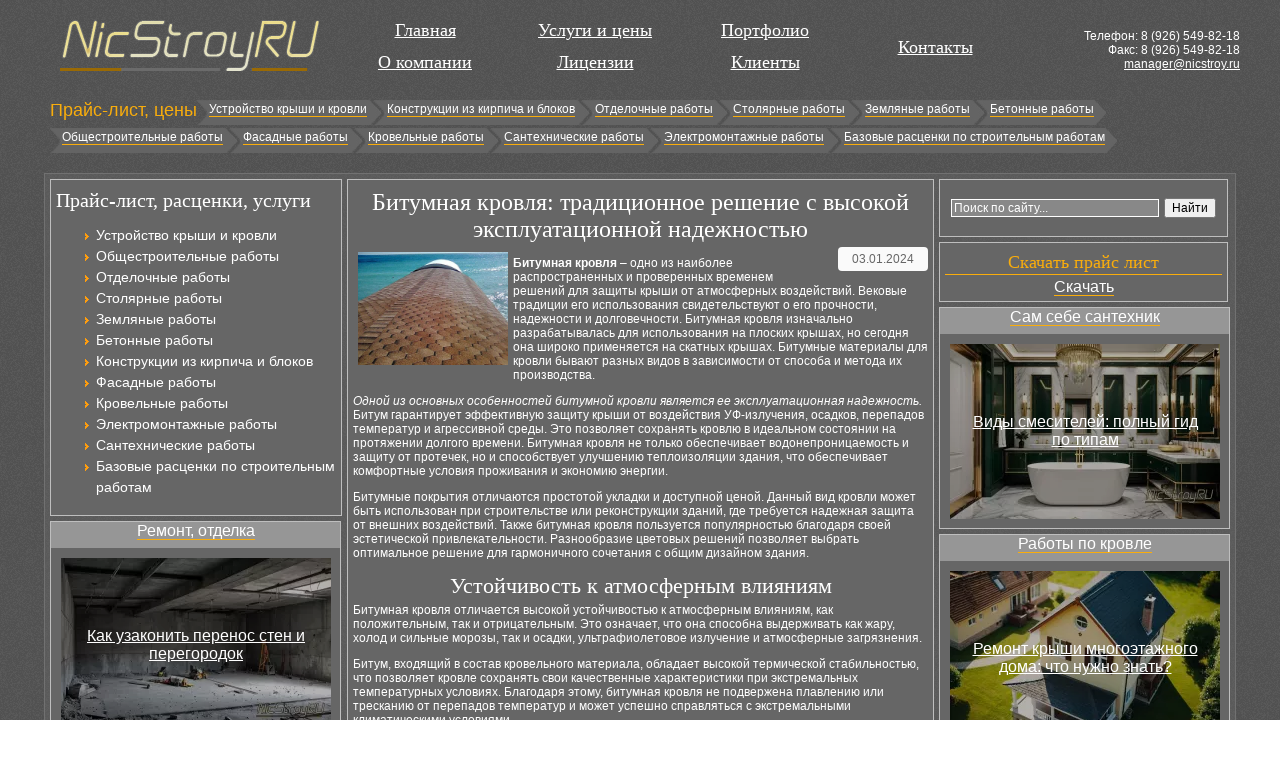

--- FILE ---
content_type: text/html; charset=utf-8
request_url: https://nicstroy.ru/12298-bitumnaya-krovlya-traditsionnoe-reshenie-s-vysokoj-ekspluatatsionnoj-nadezhnostyu.html
body_size: 15450
content:
<!DOCTYPE html>
<html lang="ru">
<head>
<meta charset="utf-8">
	<meta name="description" content="Битумная кровля - надежное классическое решение для долговечной эксплуатации вашего крыши.">
	<title>Битумная кровля: традиционное решение с высокой эксплуатационной надежностью</title>
<link href="/media/mod_menu/css/mod-menu.min.css?a45ede" rel="stylesheet" nonce="NTE5N2Q5Yjg2MTdhMWE0MDExMWQ0ODgyMzMzYzU4NTc2NGUzYjA1NmVjY2JhZDM2MzZmMzc4N2YxOWE5N2FlMzQ3NGFhMmZhZTU4NzY4MDY3NGQ1OTI0ZGRhYzViODhhOTIwMGJjMGU3MTc3ODdmMWY5NTc5ZjgyNjI5NTczZmY=">
	<link href="/plugins/content/jw_allvideos/jw_allvideos/tmpl/Responsive/css/template.css?v=6.1.0" rel="stylesheet" nonce="NTE5N2Q5Yjg2MTdhMWE0MDExMWQ0ODgyMzMzYzU4NTc2NGUzYjA1NmVjY2JhZDM2MzZmMzc4N2YxOWE5N2FlMzQ3NGFhMmZhZTU4NzY4MDY3NGQ1OTI0ZGRhYzViODhhOTIwMGJjMGU3MTc3ODdmMWY5NTc5ZjgyNjI5NTczZmY=">
<script type="application/json" class="joomla-script-options new" nonce="NTE5N2Q5Yjg2MTdhMWE0MDExMWQ0ODgyMzMzYzU4NTc2NGUzYjA1NmVjY2JhZDM2MzZmMzc4N2YxOWE5N2FlMzQ3NGFhMmZhZTU4NzY4MDY3NGQ1OTI0ZGRhYzViODhhOTIwMGJjMGU3MTc3ODdmMWY5NTc5ZjgyNjI5NTczZmY=">{"system.paths":{"root":"","rootFull":"https:\/\/nicstroy.ru\/","base":"","baseFull":"https:\/\/nicstroy.ru\/"},"csrf.token":"1306bd17a736e28c73bd13540cd0e0af"}</script>
	<script src="/media/system/js/core.min.js?a3d8f8" nonce="NTE5N2Q5Yjg2MTdhMWE0MDExMWQ0ODgyMzMzYzU4NTc2NGUzYjA1NmVjY2JhZDM2MzZmMzc4N2YxOWE5N2FlMzQ3NGFhMmZhZTU4NzY4MDY3NGQ1OTI0ZGRhYzViODhhOTIwMGJjMGU3MTc3ODdmMWY5NTc5ZjgyNjI5NTczZmY="></script>
	<script src="/media/mod_menu/js/menu.min.js?5a565f" type="module" nonce="NTE5N2Q5Yjg2MTdhMWE0MDExMWQ0ODgyMzMzYzU4NTc2NGUzYjA1NmVjY2JhZDM2MzZmMzc4N2YxOWE5N2FlMzQ3NGFhMmZhZTU4NzY4MDY3NGQ1OTI0ZGRhYzViODhhOTIwMGJjMGU3MTc3ODdmMWY5NTc5ZjgyNjI5NTczZmY="></script>
	<script src="/plugins/content/jw_allvideos/jw_allvideos/includes/js/behaviour.js?v=6.1.0" nonce="NTE5N2Q5Yjg2MTdhMWE0MDExMWQ0ODgyMzMzYzU4NTc2NGUzYjA1NmVjY2JhZDM2MzZmMzc4N2YxOWE5N2FlMzQ3NGFhMmZhZTU4NzY4MDY3NGQ1OTI0ZGRhYzViODhhOTIwMGJjMGU3MTc3ODdmMWY5NTc5ZjgyNjI5NTczZmY="></script>
	<script type="application/ld+json" nonce="NTE5N2Q5Yjg2MTdhMWE0MDExMWQ0ODgyMzMzYzU4NTc2NGUzYjA1NmVjY2JhZDM2MzZmMzc4N2YxOWE5N2FlMzQ3NGFhMmZhZTU4NzY4MDY3NGQ1OTI0ZGRhYzViODhhOTIwMGJjMGU3MTc3ODdmMWY5NTc5ZjgyNjI5NTczZmY=">{"@context":"https://schema.org","@graph":[{"@type":"Organization","@id":"https://nicstroy.ru/#/schema/Organization/base","name":"Строительная компания Никстрой","url":"https://nicstroy.ru/"},{"@type":"WebSite","@id":"https://nicstroy.ru/#/schema/WebSite/base","url":"https://nicstroy.ru/","name":"Строительная компания Никстрой","publisher":{"@id":"https://nicstroy.ru/#/schema/Organization/base"}},{"@type":"WebPage","@id":"https://nicstroy.ru/#/schema/WebPage/base","url":"https://nicstroy.ru/12298-bitumnaya-krovlya-traditsionnoe-reshenie-s-vysokoj-ekspluatatsionnoj-nadezhnostyu.html","name":"Битумная кровля: традиционное решение с высокой эксплуатационной надежностью","description":"Битумная кровля - надежное классическое решение для долговечной эксплуатации вашего крыши.","isPartOf":{"@id":"https://nicstroy.ru/#/schema/WebSite/base"},"about":{"@id":"https://nicstroy.ru/#/schema/Organization/base"},"inLanguage":"ru-RU"},{"@type":"Article","@id":"https://nicstroy.ru/#/schema/com_content/article/12298","name":"Битумная кровля: традиционное решение с высокой эксплуатационной надежностью","headline":"Битумная кровля: традиционное решение с высокой эксплуатационной надежностью","inLanguage":"ru-RU","isPartOf":{"@id":"https://nicstroy.ru/#/schema/WebPage/base"}}]}</script>
	
	<meta property="og:locale" content="ru_RU" class="4SEO_ogp_tag">
	<meta property="og:url" content="https://nicstroy.ru/12298-bitumnaya-krovlya-traditsionnoe-reshenie-s-vysokoj-ekspluatatsionnoj-nadezhnostyu.html" class="4SEO_ogp_tag">
	<meta property="og:site_name" content="Строительная компания Никстрой" class="4SEO_ogp_tag">
	<meta property="og:type" content="article" class="4SEO_ogp_tag">
	<meta property="og:title" content="Битумная кровля: традиционное решение с высокой эксплуатационной надежностью" class="4SEO_ogp_tag">
	<meta property="og:description" content="Битумная кровля - надежное классическое решение для долговечной эксплуатации вашего крыши." class="4SEO_ogp_tag">
	<meta property="fb:app_id" content="966242223397117" class="4SEO_ogp_tag">
	<meta property="og:image" content="https://nicstroy.ru/images/new/bitumnaya-krovlya-traditsionnoe-reshenie-s-visokoj-ekspluatatsionnoj-nadezhn.jpg" class="4SEO_ogp_tag">
	<meta property="og:image:width" content="800" class="4SEO_ogp_tag">
	<meta property="og:image:height" content="600" class="4SEO_ogp_tag">
	<meta property="og:image:alt" content="Битумная кровля: традиционное решение с высокой эксплуатационной надежностью" class="4SEO_ogp_tag">
	<meta property="og:image:secure_url" content="https://nicstroy.ru/images/new/bitumnaya-krovlya-traditsionnoe-reshenie-s-visokoj-ekspluatatsionnoj-nadezhn.jpg" class="4SEO_ogp_tag">
	<meta name="twitter:card" content="summary" class="4SEO_tcards_tag">
	<meta name="twitter:url" content="https://nicstroy.ru/12298-bitumnaya-krovlya-traditsionnoe-reshenie-s-vysokoj-ekspluatatsionnoj-nadezhnostyu.html" class="4SEO_tcards_tag">
	<meta name="twitter:title" content="Битумная кровля: традиционное решение с высокой эксплуатационной надежностью" class="4SEO_tcards_tag">
	<meta name="twitter:description" content="Битумная кровля - надежное классическое решение для долговечной эксплуатации вашего крыши." class="4SEO_tcards_tag">
	<meta name="twitter:image" content="https://nicstroy.ru/images/new/bitumnaya-krovlya-traditsionnoe-reshenie-s-visokoj-ekspluatatsionnoj-nadezhn.jpg" class="4SEO_tcards_tag">

<link rel="shortcut icon" href="/images/favicon.ico" />
<script type="text/javascript">
  window.onload = function() {
  setupZoom() }
</script>
<link href="/css/css.css" rel="stylesheet" type="text/css" />
    <!-- Yandex.RTB -->
    <script>window.yaContextCb=window.yaContextCb||[]</script>
    <script src="https://yandex.ru/ads/system/context.js" async></script>
    <!-- /Yandex.RTB -->
	<meta name="robots" content="max-snippet:-1, max-image-preview:large, max-video-preview:-1" class="4SEO_robots_tag">
	<script type="application/ld+json" class="4SEO_structured_data_breadcrumb">{
    "@context": "http://schema.org",
    "@type": "BreadcrumbList",
    "itemListElement": [
        {
            "@type": "listItem",
            "position": 1,
            "name": "Главная",
            "item": "https://nicstroy.ru/ru/"
        },
        {
            "@type": "listItem",
            "position": 2,
            "name": "Работы по кровле",
            "item": "https://nicstroy.ru/novosti/krovelschiki-rabota-po-krovle-sovremennyie-krovel/index.html"
        }
    ]
}</script>
<script type="application/ld+json" class="4SEO_structured_data_page">{
    "@context": "http://schema.org",
    "@graph": [
        {
            "@type": "Article",
            "author": {
                "@id": "https://nicstroy.ru/#leon_7c4e005ffa"
            },
            "dateModified": "2024-01-23T01:19:22Z",
            "datePublished": "2024-01-03T16:29:26Z",
            "description": "Битумная кровля - надежное классическое решение для долговечной эксплуатации вашего крыши.",
            "headline": "Битумная кровля: традиционное решение с высокой эксплуатационной надежностью",
            "image": [
                {
                    "@type": "ImageObject",
                    "url": "https://nicstroy.ru/images/new/bitumnaya-krovlya-traditsionnoe-reshenie-s-visokoj-ekspluatatsionnoj-nadezhn.jpg",
                    "caption": null,
                    "description": "Битумная кровля: традиционное решение с высокой эксплуатационной надежностью",
                    "width": 800,
                    "height": 600
                }
            ],
            "inLanguage": "ru-RU",
            "mainEntityOfPage": {
                "@type": "WebPage",
                "url": "https://nicstroy.ru/12298-bitumnaya-krovlya-traditsionnoe-reshenie-s-vysokoj-ekspluatatsionnoj-nadezhnostyu.html"
            },
            "publisher": {
                "@id": "https://nicstroy.ru/#defaultPublisher"
            },
            "url": "https://nicstroy.ru/12298-bitumnaya-krovlya-traditsionnoe-reshenie-s-vysokoj-ekspluatatsionnoj-nadezhnostyu.html"
        },
        {
            "@type": "Person",
            "name": "Leon",
            "@id": "https://nicstroy.ru/#leon_7c4e005ffa"
        },
        {
            "@id": "https://nicstroy.ru/#defaultPublisher",
            "@type": "Organization",
            "url": "https://nicstroy.ru/",
            "logo": {
                "@id": "https://nicstroy.ru/#defaultLogo"
            },
            "name": "Строительная компания Никстрой"
        },
        {
            "@id": "https://nicstroy.ru/#defaultLogo",
            "@type": "ImageObject",
            "url": "",
            "width": 0,
            "height": 0
        }
    ]
}</script></head>
<body>
<div id="main">
<div id="logo"><a href="/"><img src="/images/logo.png" alt="Никстрой" /></a></div>
<div id="topmenu"><a href="/" title="Главная страница">Главная</a><br /><a href="/o-kompanii.html" title="О компании">О компании</a></div>
<div id="topmenu"><a href="/uslugi-i-tseny.html" title="Услуги и цены">Услуги и цены</a><br /><a href="/litsenzii.html" title="Лицензии">Лицензии</a></div>
<div id="topmenu"><a href="/portfolio.html" title="Портфолио">Портфолио</a><br /><a href="/clientui.html" title="Клиенты">Клиенты</a></div>
<div id="topmenu"><div id="spusk"></div><a href="/kontakty.html" title="Контакты">Контакты</a></div>
<div id="telchik">
<div id="mod-custom104" class="mod-custom custom">
    <p><span><br />Телефон: 8 (</span><span><span>926</span>) 549-82-18<br />Факс: 8 (926) 549-82-18<br /><a href="mailto:manager@nicstroy.ru">manager@nicstroy.ru</a></span></p></div>
</div>
<div id="clr"></div>
<div id="topik-menu">
<span>Прайс-лист, цены</span>
<div id="hvleft"></div>
<div id="hvcenter"><a href="/rastsenki-na-ustrojstvo-i-montazh-krovli-prajs-list.html" title="Устройство крыши и кровли">Устройство крыши и кровли</a></div><div id="hvlr"></div>
<div id="hvcenter"><a href="/prajs-list-na-montazh-konstruktsij-iz-kirpicha-i-blokov-rastsenki.html" title="Конструкции из кирпича и блоков">Конструкции из кирпича и блоков</a></div><div id="hvlr"></div>
<div id="hvcenter"><a href="/prajs-list-na-otdelochnye-raboty-rastsenki.html" title="Отделочные работы">Отделочные работы</a></div><div id="hvlr"></div>
<div id="hvcenter"><a href="/prajs-list-na-stolyarnye-raboty-rastsenki.html" title="Столярные работы">Столярные работы</a></div><div id="hvlr"></div>
<div id="hvcenter"><a href="/prajs-list-na-zemlyanye-raboty-rastsenki.html" title="Земляные работы">Земляные работы</a></div><div id="hvlr"></div>
<div id="hvcenter"><a href="/prajs-list-na-betonnye-raboty-rastsenki.html" title="Бетонные работы">Бетонные работы</a></div><div id="hvright"></div>
<br /><br /><div id="clr"></div><div id="hvleft"></div>
<div id="hvcenter"><a href="/prajs-list-na-obshchestroitelnye-raboty-rastsenki.html" title="Общестроительные работы">Общестроительные работы</a></div><div id="hvlr"></div>
<div id="hvcenter"><a href="/rastsenki-na-fasadnye-raboty-i-ustrojstvo-fasada-prajs-list.html" title="Фасадные работы">Фасадные работы</a></div><div id="hvlr"></div>
<div id="hvcenter"><a href="/prajs-list-na-krovelnye-raboty-rastsenki.html" title="Кровельные работы">Кровельные работы</a></div><div id="hvlr"></div>
<div id="hvcenter"><a href="/prajs-list-na-santekhnicheskie-raboty-rastsenki.html" title="Сантехнические работы">Сантехнические работы</a></div><div id="hvlr"></div>
<div id="hvcenter"><a href="/rastsenki-na-elektromontazhnye-raboty-prajs-list.html" title="Электромонтажные работы">Электромонтажные работы</a></div><div id="hvlr"></div>
<div id="hvcenter"><a href="/bazovye-rastsenki-na-stroitelnye-i-montazhnye-raboty-v-moskve-i-moskovskoj-oblasti-prajs-list.html" title="Базовые расценки по строительным работам">Базовые расценки по строительным работам</a></div><div id="hvright"></div>
<div id="clr"></div>

<div style="padding-top:10px;width:99%;text-align:center;margin:0 auto;">
<!-- Yandex.RTB R-A-57001-1 -->
<div id="yandex_rtb_R-A-57001-1" style="max-height:200px;"></div>
<script>window.yaContextCb.push(()=>{
  Ya.Context.AdvManager.render({
    renderTo: 'yandex_rtb_R-A-57001-1',
    blockId: 'R-A-57001-1'
  })
})</script>
</div>

</div>
<div id="container">
<div id="clr"></div>
<div id="cola">
<div id="leftblock">
  <h3 id="menukar">Прайс-лист, расценки, услуги</h3>
  <ul id="mod-menu88" class="mod-menu mod-list nav ">
<li class="nav-item item-112"><a href="/rastsenki-na-ustrojstvo-i-montazh-krovli-prajs-list.html" >Устройство крыши и кровли</a></li><li class="nav-item item-113"><a href="/prajs-list-na-obshchestroitelnye-raboty-rastsenki.html" >Общестроительные работы</a></li><li class="nav-item item-114"><a href="/prajs-list-na-otdelochnye-raboty-rastsenki.html" >Отделочные работы</a></li><li class="nav-item item-115"><a href="/prajs-list-na-stolyarnye-raboty-rastsenki.html" >Столярные работы</a></li><li class="nav-item item-116"><a href="/prajs-list-na-zemlyanye-raboty-rastsenki.html" >Земляные работы</a></li><li class="nav-item item-117"><a href="/prajs-list-na-betonnye-raboty-rastsenki.html" >Бетонные работы</a></li><li class="nav-item item-118"><a href="/prajs-list-na-montazh-konstruktsij-iz-kirpicha-i-blokov-rastsenki.html" >Конструкции из кирпича и блоков</a></li><li class="nav-item item-119"><a href="/rastsenki-na-fasadnye-raboty-i-ustrojstvo-fasada-prajs-list.html" >Фасадные работы</a></li><li class="nav-item item-120"><a href="/prajs-list-na-krovelnye-raboty-rastsenki.html" >Кровельные работы</a></li><li class="nav-item item-121"><a href="/rastsenki-na-elektromontazhnye-raboty-prajs-list.html" >Электромонтажные работы</a></li><li class="nav-item item-122"><a href="/prajs-list-na-santekhnicheskie-raboty-rastsenki.html" >Сантехнические работы</a></li><li class="nav-item item-123"><a href="/bazovye-rastsenki-na-stroitelnye-i-montazhnye-raboty-v-moskve-i-moskovskoj-oblasti-prajs-list.html" >Базовые расценки по строительным работам</a></li></ul>

  
  </div>
<div id="bloki"><div id="zagalava"><a href="/novosti/remontnyie-rabotyi-otdelka/index.html">Ремонт, отделка</a></div><div id="textblock">			<div id="novostylya ">
											<picture><source srcset="/img/270x175/3/25000104-e69965ab.webp" type="image/webp"><img loading="lazy" decoding="async" src="/img/270x175/3/25000104-e69965ab.webp" width="270" height="175" alt="Как узаконить перенос стен и перегородок" class="nopatasa" ></picture>									<div class="zaglavka">
												<a href="/18089-kak-uzakonit-perenos-sten-i-peregorodok.html" class="ssylkaniv">
								Как узаконить перенос стен и перегородок							</a>
									</div>
		</div>
	</div></div>
<div id="bloki"><div id="zagalava"><a href="/novosti/novosti-nedvizhimosti/index.html">Новости недвижимости</a></div><div id="textblock">			<div id="novostylya ">
											<picture><source srcset="/img/270x175/0/25020171-54ea7596.webp" type="image/webp"><img loading="lazy" decoding="async" src="/img/270x175/0/25020171-54ea7596.webp" width="270" height="175" alt="Как выбрать участок под ЛПХ" class="nopatasa" ></picture>									<div class="zaglavka">
												<a href="/20515-kak-vybrat-uchastok-pod-lpkh.html" class="ssylkaniv">
								Как выбрать участок под ЛПХ							</a>
									</div>
		</div>
	</div></div>
<div id="bloki"><div id="zagalava"><a href="/novosti/instrument-oborudovanie-i-tehnika/index.html">Инструменты, оборудование</a></div><div id="textblock">			<div id="novostylya ">
											<picture><source srcset="/img/270x175/1/25010300-617d5325.webp" type="image/webp"><img loading="lazy" decoding="async" src="/img/270x175/1/25010300-617d5325.webp" width="270" height="175" alt="Использование шлифовальных насадок для станков" class="nopatasa" ></picture>									<div class="zaglavka">
												<a href="/19892-ispolzovanie-shlifovalnykh-nasadok-dlya-stankov.html" class="ssylkaniv">
								Использование шлифовальных насадок для станков							</a>
									</div>
		</div>
	</div></div>
<div id="bloki"><div id="zagalava"><a href="/novosti/stroymaterialyi-materialyi-dlya-otdelki/index.html">Стройматериалы</a></div><div id="textblock">			<div id="novostylya ">
											<picture><source srcset="/img/270x175/1/25040062-fab85e9b.webp" type="image/webp"><img loading="lazy" decoding="async" src="/img/270x175/1/25040062-fab85e9b.webp" width="270" height="175" alt="Современные добавки для бетона: обзор рынка" class="nopatasa" ></picture>									<div class="zaglavka">
												<a href="/22368-sovremennye-dobavki-dlya-betona-obzor-rynka.html" class="ssylkaniv">
								Современные добавки для бетона: обзор рынка							</a>
									</div>
		</div>
	</div></div>
</div>
<div id="conti">

<div class="item-page">
<!-- Yandex.RTB R-A-57001-3 -->
<div id="yandex_rtb_R-A-57001-3" style="max-height:200px;"></div>
<script>window.yaContextCb.push(()=>{
  Ya.Context.AdvManager.render({
    renderTo: 'yandex_rtb_R-A-57001-3',
    blockId: 'R-A-57001-3'
  })
})</script>


<h1>Битумная кровля: традиционное решение с высокой эксплуатационной надежностью</h1>




	<dl class="article-info">
	<dd class="create">03.01.2024</dd>
	</dl>



<p><img style="float:left;margin:5px;width:150px;" src="/images/new/bitumnaya-krovlya-traditsionnoe-reshenie-s-visokoj-ekspluatatsionnoj-nadezhn.jpg" alt="Битумная кровля: традиционное решение с высокой эксплуатационной надежностью" title="Битумная кровля - надежное и проверенное временем решение" /></p><p><strong>Битумная кровля</strong> – одно из наиболее распространенных и проверенных временем решений для защиты крыши от атмосферных воздействий. Вековые традиции его использования свидетельствуют о его прочности, надежности и долговечности. Битумная кровля изначально разрабатывалась для использования на плоских крышах, но сегодня она широко применяется на скатных крышах. Битумные материалы для кровли бывают разных видов в зависимости от способа и метода их производства.</p>  <p><em>Одной из основных особенностей битумной кровли является ее эксплуатационная надежность.</em> Битум гарантирует эффективную защиту крыши от воздействия УФ-излучения, осадков, перепадов температур и агрессивной среды. Это позволяет сохранять кровлю в идеальном состоянии на протяжении долгого времени. Битумная кровля не только обеспечивает водонепроницаемость и защиту от протечек, но и способствует улучшению теплоизоляции здания, что обеспечивает комфортные условия проживания и экономию энергии.</p> <p>Битумные покрытия отличаются простотой укладки и доступной ценой. Данный вид кровли может быть использован при строительстве или реконструкции зданий, где требуется надежная защита от внешних воздействий. Также битумная кровля пользуется популярностью благодаря своей эстетической привлекательности. Разнообразие цветовых решений позволяет выбрать оптимальное решение для гармоничного сочетания с общим дизайном здания.</p> <h2>Устойчивость к атмосферным влияниям</h2> <p>Битумная кровля отличается высокой устойчивостью к атмосферным влияниям, как положительным, так и отрицательным. Это означает, что она способна выдерживать как жару, холод и сильные морозы, так и осадки, ультрафиолетовое излучение и атмосферные загрязнения.</p> <p>Битум, входящий в состав кровельного материала, обладает высокой термической стабильностью, что позволяет кровле сохранять свои качественные характеристики при экстремальных температурных условиях. Благодаря этому, битумная кровля не подвержена плавлению или тресканию от перепадов температур и может успешно справляться с экстремальными климатическими условиями.</p> <p>Кроме того, битумная кровля обладает высокой водостойкостью и не пропускает влагу, предотвращая проникновение дождевой или талой воды внутрь помещения. Это делает битумную кровлю надежной защитой от утечек, затоплений и образования плесени и грибка.</p> <p>Еще одним преимуществом битумной кровли является ее способность защищать здание от ультрафиолетовых лучей. Битумный слой отражает солнечное излучение, предотвращая его нагревание и попадание внутрь помещения. Таким образом, битумная кровля помогает снизить нагрузку на систему кондиционирования помещения и экономить энергию.</p> <p>Битумная кровля также обладает химической стойкостью и устойчива к воздействию атмосферных загрязнений, таких как кислотные дожди или промышленные выбросы. Это позволяет кровле сохранять свою целостность и эстетическую привлекательность на долгие годы.</p> <h2>Долговечность и надежность битумной кровли</h2> <p>Долговечность битумной кровли обусловлена ее специфическим составом и структурой. Основной компонент – битум – является прочным и устойчивым материалом, который не подвержен коррозии и огню. Благодаря своей тяготеющей природе, битум способен эффективно защищать кровельное покрытие от вредоносных воздействий внешней среды, таких как ультрафиолетовое излучение, атмосферные осадки, экстремальные температуры и механическое воздействие.</p> <p>Надежность битумной кровли также обеспечивается ее высокой эксплуатационной стабильностью. Благодаря правильной укладке и своим техническим особенностям, битумная кровля не только создает надежный барьер против проникновения влаги и воздуха, но и способна выдерживать значительные нагрузки, такие как снег, лед и град. Это позволяет кровле сохранять свою функциональность и привлекательность на протяжении длительного периода времени.</p> <p>Благодаря высокой долговечности и надежности, битумная кровля является одним из наиболее популярных материалов для кровельных работ. Она применяется как для нового строительства, так и для ремонта и реконструкции существующих кровельных покрытий. Мягкая битумная кровля, благодаря своей эластичности, является особенно эффективным решением для плоских и сложнопрофильных крыш, которые требуют дополнительного защитного слоя.</p> <h2>Технические особенности битумной кровли</h2> <p>Битумная кровля представляет собой одно из наиболее популярных решений для крыши здания. Она отличается высокой эксплуатационной надежностью и имеет ряд преимуществ. Однако, для правильной укладки битумной кровли важно учитывать ее технические особенности.</p> <h3>Состав и структура кровельного материала</h3> <p>Битумный материал для кровли состоит из нескольких слоев, каждый из которых выполняет свою функцию:</p> <ol> <li>Основа. Это слой, который обеспечивает прочность и устойчивость кровли. Он может быть выполнен из стекловолокна, полиэстера или других материалов.</li> <li>Битумная масса. Этот слой является основным элементом битумной кровли. Битумная масса обладает водонепроницаемостью и защищает кровлю от воздействия атмосферных факторов.</li> <li>Настилочный слой. Этот слой представляет собой покрытие из минералов, камня или других материалов, которое придает кровле дополнительное укрепление и защиту.</li> </ol> <p>Структура битумной кровли может варьироваться в зависимости от типа кровельного материала и его производителя. Но в целом, эти особенности позволяют битумной кровле быть эффективной и прочной защитой для здания.</p> <h3>Методы укладки битумной кровли</h3> <p>Укладка битумной кровли может осуществляться двумя основными методами: холодным и горячим способом.</p> <p>Холодный способ укладки предполагает использование уже готовых кровельных материалов, которые наносятся на основу с помощью клеевого состава или приклеиваются к поверхности с помощью самоклеющихся полос. Этот метод укладки прост в использовании и позволяет достичь хороших результатов.</p> <p>Горячий способ укладки представляет собой нагревание битумного материала и его нанесение на основу. Этот метод требует специального оборудования и опытных рабочих, но обеспечивает более прочное и надежное соединение материала с основой.</p> <h3>Преимущества битумной кровли</h3> <p>Битумная кровля имеет ряд преимуществ, которые делают ее популярным решением:</p> <ul> <li>Высокая устойчивость к атмосферным воздействиям, включая ультрафиолетовое излучение, морозы и осадки;</li> <li>Долговечность и надежность - правильно уложенная битумная кровля может прослужить более 25 лет;</li> <li>Возможность укладки на практически любую поверхность, включая скатные и плоские крыши;</li> <li>Отличная водонепроницаемость и защита от протечек;</li> <li>Низкая стоимость по сравнению с другими видами кровельных материалов.</li> </ul> <p>Все эти факторы делают битумную кровлю одним из наиболее популярных и надежных решений для защиты крыши здания. Технические особенности битумной кровли играют важную роль в ее функциональности и долговечности. При правильном выборе материала и метода укладки, битумная кровля может служить верной защитой вашего здания на протяжении долгих лет.</p> <table style="margin:10px 0;" width="100%"> <tr> <th>Тип битумной кровли</th> <th>Описание</th> </tr> <tr> <td style="border: 1px dashed #ffffff;padding:5px;">Рулонная битумная кровля</td> <td style="border: 1px dashed #ffffff;padding:5px;">Представляет собой рулон материала, который разворачивается на крыше и со временем спаивается в одно целое покрытие.</td> </tr> <tr> <td style="border: 1px dashed #ffffff;padding:5px;">Мягкая битумная кровля</td> <td style="border: 1px dashed #ffffff;padding:5px;">Отличается более гибким и эластичным материалом, который легко адаптируется к сложной форме крыши.</td> </tr> </table> <h2>Состав и структура битумной кровли</h2> <p>Битум является основным компонентом битумной кровли. Он представляет собой высоковязкую густую массу, получаемую из нефти. Битум обладает отличными водонепроницаемыми свойствами и отлично сопротивляется воздействию атмосферных факторов, таких как солнечные лучи, дождь, снег и мороз.</p> <p>Добавки и модификаторы используются для улучшения качеств битумной кровли. Они позволяют увеличить ее стойкость к повреждениям, обеспечить эластичность и управляемость при укладке. Также они придают кровле дополнительные свойства, например, огнестойкость или защиту от ультрафиолетовых лучей.</p> <h3>Структура битумной кровли</h3> <p>Битумная кровля состоит из нескольких слоев, каждый из которых выполняет свою функцию:</p> <ol> <li><strong>Основной слой</strong> - это самый нижний слой кровли. Он выполняет роль основы для остальных слоев и обеспечивает прочность и устойчивость.</li> <li><strong>Слой изоляции</strong> - находится непосредственно над основным слоем и предназначен для тепло- и звукоизоляции.</li> <li><strong>Битумный слой</strong> - состоит из нескольких слоев битума, нанесенных на основной слой. Он придает кровле герметичность и защищает от влаги.</li> <li><strong>Защитный слой</strong> - верхний слой кровли, который защищает от атмосферных воздействий и механических повреждений.</li> </ol> <p>Все слои битумной кровли взаимосвязаны и образуют прочную и надежную конструкцию. Их правильная укладка и качественные материалы обеспечивают высокую эксплуатационную надежность и долговечность битумной кровли.</p> <h2>Методы укладки битумной кровли</h2> <h3>1. Горячий способ укладки</h3> <p>Один из самых распространенных методов укладки битумной кровли – горячий способ. В этом случае битум нагревается до определенной температуры и наносится на поверхность кровли. При остывании битум становится прочным и образует непроницаемую воду и воздух пароизоляцию. Этот метод обеспечивает высокую прочность и долговечность кровли, а также защищает от проникновения влаги и атмосферных осадков.</p> <h3>2. Холодный способ укладки</h3> <p>Другим способом укладки битумной кровли является холодный метод. В этом случае используется специальный клей или герметик, который наносится на поверхность кровельного материала без предварительного нагрева. Затем наложение битумной мастики или рулонных материалов происходит на подготовленную поверхность. Этот метод удобен в использовании, так как не требует особого оборудования и подготовки поверхности перед укладкой.</p> <p>Независимо от метода укладки, при работе с битумной кровлей необходимо следовать определенным техническим требованиям и использовать высококачественные материалы. Важно учитывать климатические условия и особенности местности при выборе метода укладки и материалов.</p> <h2>Виды битумной кровли</h2> <h3>1. Рулонные битумные материалы</h3> <p>Рулонные битумные материалы являются одним из основных видов битумной кровли. Они представляют собой гибкую мембрану, изготовленную из различных компонентов, таких как резина, стекловолокно и армированный полимер. Эти материалы обладают высокой прочностью, устойчивостью к атмосферным влияниям и имеют долгий срок службы.</p> <h3>2. Битумно-песчаная черепица</h3> <p>Битумно-песчаная черепица – это одно из самых распространенных и доступных решений для кровли. Она представляет собой плоские пластины из битума с покрытием песком. Этот тип кровли отличается простотой укладки, надежностью и привлекательным внешним видом.</p> <h3>3. Нагреваемые рулонные материалы</h3> <p>Нагреваемые рулонные материалы – это специальный вид битумной кровли, который предназначен для применения в холодных климатических условиях. Эти материалы имеют слой клеящего состава, который активируется при нагреве и обеспечивает надежное соединение между отдельными рулонами. Благодаря этому нагреваемая битумная кровля обладает высокой устойчивостью к низким температурам и препятствует образованию протечек.</p> <p>Важно выбрать подходящий вид битумной кровли в зависимости от конкретных условий эксплуатации и требований. Консультация специалистов и использование качественных материалов позволит обеспечить долговечность, надежность и эстетическое привлекательность кровельного покрытия.</p> <h2> Процесс укладки мягкой битумной кровли</h2> <p>Перед началом укладки необходимо подготовить основу. Она должна быть ровной, сухой и чистой. Если на поверхности есть неровности или повреждения, их необходимо устранить.</p> <p>Перед укладкой битумного материала, поверхность основы обрабатывается грунтовкой. Это необходимо для улучшения адгезии и укрепления покрытия.</p> <p>Затем начинается сам процесс укладки. Во время укладки необходимо соблюдать определенные правила, чтобы исключить возможность образования воздушных пузырьков или смещение материала.</p> <p>Укладка мягкой битумной кровли производится с использованием горелки. Горелка нагревает битумный материал, делая его гибким и пластичным. Затем материал накладывается на подготовленную поверхность и прокатывается для удаления возможных пузырьков.</p> <p>После укладки каждого ряда необходимо проверить герметичность соединений и качество укладки. Также необходимо учесть форму и конфигурацию крыши, чтобы правильно обрезать материал и обеспечить плотное прилегание к поверхности.</p> <p>Важно также учесть факторы безопасности при укладке мягкой битумной кровли. Работы должны проводиться в соответствии с требованиями охраны труда и пожарной безопасности.</p> <p>После завершения укладки необходимо провести осмотр и проверку качества работы. В случае обнаружения дефектов или неправильно выполненных участков, их необходимо исправить.</p> <p>Укладка мягкой битумной кровли требует определенных навыков и знаний. Правильно проведенная укладка гарантирует долговечность и надежность покрытия, а также защиту здания от атмосферных воздействий.</p> <h2>Мягкая битумная кровля</h2> <p>Основным составляющим элементом мягкой битумной кровли является битумный вяжущий материал. Он обладает высокой устойчивостью к атмосферным воздействиям, а также обеспечивает надежную защиту от влаги и ультрафиолетового излучения.</p> <p>Укладка мягкой битумной кровли производится с применением специальных методов, которые обеспечивают герметичность и прочность покрытия. Одним из наиболее распространенных методов является механическое скрепление кровельных материалов с помощью гвоздей или шурупов.</p> <p>Мягкая битумная кровля имеет несколько видов, которые различаются своими техническими характеристиками и способами укладки. Самыми популярными видами являются рулонные и плиточные крыши.</p> <p>Рулонная мягкая битумная кровля представляет собой непрерывное покрытие, которое прокладывается в виде рулонов на поверхности крыши. Она отличается простотой укладки и высокой степенью герметичности.</p> <p>Плиточная мягкая битумная кровля имитирует классическую черепичную крышу и состоит из небольших плиток, которые скрепляются между собой. Она отличается прочностью и эстетическим видом.</p> <h2>Видео:</h2><h3>ОЧЁТ КАРД ИКБОЛБИ БАРОИ ЧИ ТО ИМРУЗ НАКАРДАБУД? МУХИДДИН КАБИРИ БОХТАРИ ПОРЧАЕ АЗ ЭФИРИ ХАТЛОНИ</h3><p>
<div class="avPlayerWrapper avVideo">
    <div class="avPlayerContainer">
        <div id="AVPlayerID_0_264d0110e3dd7cb4a4b77ad242b11f36" class="avPlayerBlock">
            <style>.avPlayerWrapper .avPlayerContainer .avPlayerBlock {padding:0px !important;}</style><!--noindex--><div style="position: relative;"><a href="https://www.youtube.com/watch?v=I8F6QZ8wdfQ" rel="nofolow" target="_blank"><div style="position: absolute;top: 15%;left: 50%;z-index: 1;transform: translate(-50%, -50%);font-size:30px;font-weight:bold;line-height:30px;color:#fff;padding:10px;background-color: rgba(118, 118, 118, 0.7);text-align:center;">СМОТРЕТЬ ВИДЕО</div><div style="position: absolute;top: 50%;left: 50%;z-index: 1;transform: translate(-50%, -50%);"><img class="ytbka" src="/images/video-icon.png" border="0" alt="Смотреть видео" title="Смотреть видео" style="width: 60px;"></div><img src="https://i.ytimg.com/vi/I8F6QZ8wdfQ/maxresdefault.jpg" class="ytbka1" border="0" alt="Смотреть видео" title="Смотреть видео" style="width:100%;display: block;margin:0 auto;"></a></div><!--/noindex-->        </div>
            </div>
</div>
</p>
	

<!-- Yandex.RTB R-A-57001-4 -->
<div id="yandex_rtb_R-A-57001-4" style="max-height:200px;"></div>
<script>window.yaContextCb.push(()=>{
  Ya.Context.AdvManager.render({
    renderTo: 'yandex_rtb_R-A-57001-4',
    blockId: 'R-A-57001-4'
  })
})</script>

</div>

<div style="clear:both;float:none;">
<div>
	</div>


</div>
<br/><br/>
</div>
<div id="cola1">
<div id="rightblock"><div style="text-align:center; padding:7px 0;"><center><div class="ya-site-form ya-site-form_inited_no" onclick="return {'action':'https://yandex.ru/sitesearch','arrow':false,'bg':'transparent','fontsize':12,'fg':'#000000','language':'ru','logo':'rb','publicname':'Поиск по сайту','suggest':true,'target':'_blank','tld':'ru','type':2,'usebigdictionary':true,'searchid':2215547,'webopt':false,'websearch':false,'input_fg':'#ffffff','input_bg':'#888888','input_fontStyle':'normal','input_fontWeight':'normal','input_placeholder':'Поиск по сайту...','input_placeholderColor':'#ffffff','input_borderColor':'#ffffff'}"><form action="https://yandex.ru/sitesearch" method="get" target="_blank"><input type="hidden" name="searchid" value="2215547"/><input type="hidden" name="l10n" value="ru"/><input type="hidden" name="reqenc" value=""/><input type="search" name="text" value=""/><input type="submit" value="Найти"/></form></div><style type="text/css">.ya-page_js_yes .ya-site-form_inited_no { display: none; }</style><script type="text/javascript">(function(w,d,c){var s=d.createElement('script'),h=d.getElementsByTagName('script')[0],e=d.documentElement;if((' '+e.className+' ').indexOf(' ya-page_js_yes ')===-1){e.className+=' ya-page_js_yes';}s.type='text/javascript';s.async=true;s.charset='utf-8';s.src=(d.location.protocol==='https:'?'https:':'https:')+'//site.yandex.net/v2.0/js/all.js';h.parentNode.insertBefore(s,h);(w[c]||(w[c]=[])).push(function(){Ya.Site.Form.init()})})(window,document,'yandex_site_callbacks');</script></center></div></div>
<div id="rightblock"><p id="menukar">Скачать прайс лист</p><a href="/Price.rar" target="_blank" id="pricedown">Скачать</a></div>
<div id="rightblock1">
<div id="bloki"><div id="zagalava"><a href="/novosti/novosti-ryinka-santehniki/index.html" tltle="Сантехника">Сам себе сантехник</a></div><div id="textblock">			<div id="novostylya ">
											<picture><source srcset="/img/270x175/a/25060186-eabc8332.webp" type="image/webp"><img loading="lazy" decoding="async" src="/img/270x175/a/25060186-eabc8332.webp" width="270" height="175" alt="Виды смесителей: полный гид по типам" class="nopatasa" ></picture>									<div class="zaglavka">
												<a href="/26073-vidy-smesitelej-polnyj-gid-po-tipam.html" class="ssylkaniv">
								Виды смесителей: полный гид по типам							</a>
									</div>
		</div>
	</div></div>
<div id="bloki"><div id="zagalava"><a href="/novosti/krovelschiki-rabota-po-krovle-sovremennyie-krovel/index.html" tltle="Кровля, кровельные работы">Работы по кровле</a></div><div id="textblock">			<div id="novostylya ">
											<picture><source srcset="/img/270x175/7/11138-db2b7fbd.webp" type="image/webp"><img loading="lazy" decoding="async" src="/img/270x175/7/11138-db2b7fbd.webp" width="270" height="175" alt="Ремонт крыши многоэтажного дома: что нужно знать?" class="nopatasa" ></picture>									<div class="zaglavka">
												<a href="/17439-remont-kryshi-mnogoetazhnogo-doma-chto-nuzhno-znat.html" class="ssylkaniv">
								Ремонт крыши многоэтажного дома: что нужно знать?							</a>
									</div>
		</div>
	</div></div>
<div id="bloki"><div id="zagalava"><a href="/novosti/rabotyi-po-fasadu-novyie-fasadnyie-sistemyi/index.html" tltle="Фасад, фасадные работы">Фасадные системы</a></div><div id="textblock">			<div id="novostylya ">
											<picture><source srcset="/img/270x175/a/001noimage-29f9d6f4.webp" type="image/webp"><img loading="lazy" decoding="async" src="/img/270x175/a/001noimage-29f9d6f4.webp" width="270" height="175" alt="Плитка для фасада: оригинальное решение для вашего дома" class="nopatasa" ></picture>									<div class="zaglavka">
												<a href="/12900-plitka-dlya-fasada-originalnoe-reshenie-dlya-vashego-doma.html" class="ssylkaniv">
								Плитка для фасада: оригинальное решение для вашего дома							</a>
									</div>
		</div>
	</div></div>
<div id="bloki"><div id="zagalava"><a href="/novosti/idei-dlya-dizayna-interera/index.html" tltle="Земляные работы">Интерьер, дизайн</a></div><div id="textblock">			<div id="novostylya ">
											<picture><source srcset="/img/270x175/3/starinnijsharmdizajnintereravvintazhnomstile-bbb7db4f.webp" type="image/webp"><img loading="lazy" decoding="async" src="/img/270x175/3/starinnijsharmdizajnintereravvintazhnomstile-bbb7db4f.webp" width="270" height="175" alt="Старинный шарм: дизайн интерьера в винтажном стиле" class="nopatasa" ></picture>									<div class="zaglavka">
												<a href="/12846-starinnyj-sharm-dizajn-interera-v-vintazhnom-stile.html" class="ssylkaniv">
								Старинный шарм: дизайн интерьера в винтажном стиле							</a>
									</div>
		</div>
	</div></div>
<div id="bloki"><div id="zagalava"><a href="/novosti/unikalnyiy-landshaftnyiy-dizayn-rabota-s-zemley/index.html" tltle="Земляные работы">Ландшафтный дизайн</a></div><div id="textblock">			<div id="novostylya ">
											<picture><source srcset="/img/270x175/c/25080276-13d96857.webp" type="image/webp"><img loading="lazy" decoding="async" src="/img/270x175/c/25080276-13d96857.webp" width="270" height="175" alt="Осенние кустарники с декоративными листьями" class="nopatasa" ></picture>									<div class="zaglavka">
												<a href="/30035-osennie-kustarniki-s-dekorativnymi-listyami.html" class="ssylkaniv">
								Осенние кустарники с декоративными листьями							</a>
									</div>
		</div>
	</div></div>
</div></div>
<div id="clr"></div>
<div id="bloki"><div id="zagalava"><a href="/novosti/rabota-po-derevu-rabotyi-stolyarnyie/index.html" tltle="Столярные работы">Работы по дереву</a></div><div id="textblock">			<div id="novostylya ">
											<picture><source srcset="/img/270x175/6/25090051-12f54434.webp" type="image/webp"><img loading="lazy" decoding="async" src="/img/270x175/6/25090051-12f54434.webp" width="270" height="175" alt="Деревянные мостики для прудов и ручьев" class="nopatasa" ></picture>									<div class="zaglavka">
												<a href="/32403-derevyannye-mostiki-dlya-prudov-i-ruchev.html" class="ssylkaniv">
								Деревянные мостики для прудов и ручьев							</a>
									</div>
		</div>
	</div></div><div id="mezh"></div>
<div id="bloki"><div id="zagalava"><a href="/novosti/rabota-s-betonom/index.html" tltle="Бетонные работы">Бетон</a></div><div id="textblock">			<div id="novostylya ">
											<picture><source srcset="/img/270x175/5/25070158-d94c81cb.webp" type="image/webp"><img loading="lazy" decoding="async" src="/img/270x175/5/25070158-d94c81cb.webp" width="270" height="175" alt="Панели с декоративной фактурой" class="nopatasa" ></picture>									<div class="zaglavka">
												<a href="/28527-paneli-s-dekorativnoj-fakturoj.html" class="ssylkaniv">
								Панели с декоративной фактурой							</a>
									</div>
		</div>
	</div></div><div id="mezh"></div>
<div id="bloki"><div id="zagalava"><a href="/novosti/mebel-i-byitovaya-tehnika/index.html" tltle="Мебель для дома и офиса">Мебель, бытовая техника</a></div><div id="textblock">			<div id="novostylya ">
											<picture><source srcset="/img/270x175/f/25030220-f964be74.webp" type="image/webp"><img loading="lazy" decoding="async" src="/img/270x175/f/25030220-f964be74.webp" width="270" height="175" alt="Мебель в скандинавском стиле" class="nopatasa" ></picture>									<div class="zaglavka">
												<a href="/21429-mebel-v-skandinavskom-stile.html" class="ssylkaniv">
								Мебель в скандинавском стиле							</a>
									</div>
		</div>
	</div></div><div id="mezh"></div>
<div id="bloki"><div id="zagalava"><a href="/novosti/raznoe-pro-stroitelstvo-i-remont/index.html" tltle="Безопасность">Разное, про строительство</a></div><div id="textblock">			<div id="novostylya ">
											<picture><source srcset="/img/270x175/3/25120148-300852e0.webp" type="image/webp"><img loading="lazy" decoding="async" src="/img/270x175/3/25120148-300852e0.webp" width="270" height="175" alt="Как организовать систему хранения в квартире" class="nopatasa" ></picture>									<div class="zaglavka">
												<a href="/37185-kak-organizovat-sistemu-khraneniya-v-kvartire.html" class="ssylkaniv">
								Как организовать систему хранения в квартире							</a>
									</div>
		</div>
	</div></div>
<div id="clr"></div>

<div id="clr"></div>
</div>
<div id="clr"></div>
<div id="botmen">
 <span>•</span>  <span>•</span>  <span>•</span> </div>
<div id="clr"></div>
<div id="container"><div id="footer"><div id="counters">
<!--noindex-->
<a href="https://metrika.yandex.ru/stat/?id=51078677&amp;from=informer" target="_blank" rel="nofollow"><img src="https://informer.yandex.ru/informer/51078677/3_0_CCCCCCFF_CCCCCCFF_0_pageviews" style="width:88px; height:31px; border:0;" alt="Яндекс.Метрика" title="Яндекс.Метрика: данные за сегодня (просмотры, визиты и уникальные посетители)" class="ym-advanced-informer" data-cid="51078677" data-lang="ru" /></a> <!-- /Yandex.Metrika informer --> <!-- Yandex.Metrika counter --> <script type="text/javascript" > (function(m,e,t,r,i,k,a){m[i]=m[i]||function(){(m[i].a=m[i].a||[]).push(arguments)}; m[i].l=1*new Date(); for (var j = 0; j < document.scripts.length; j++) {if (document.scripts[j].src === r) { return; }} k=e.createElement(t),a=e.getElementsByTagName(t)[0],k.async=1,k.src=r,a.parentNode.insertBefore(k,a)}) (window, document, "script", "https://mc.yandex.ru/metrika/tag.js", "ym"); ym(51078677, "init", { clickmap:true, trackLinks:true, accurateTrackBounce:true, webvisor:true, trackHash:true, ecommerce:"dataLayer" }); </script> <noscript><div><img src="https://mc.yandex.ru/watch/51078677" style="position:absolute; left:-9999px;" alt="" /></div></noscript> 
<!--/noindex-->
</div><div id="copy">2008-2026 &copy; Никстрой. Ремонт и строительство в Москве и Московской области<br />
<span>Копирование публикаций без письменного соглашения администрации сайта и активной ссылки на первоисточник <font>ЗАПРЕЩЕНО</font>!</span></div>
<div id="counters">&nbsp;</div></div></div>
</div>
<noscript class="4SEO_cron">
    <img aria-hidden="true" alt="" style="position:absolute;bottom:0;left:0;z-index:-99999;" src="https://nicstroy.ru/index.php/_wblapi?nolangfilter=1&_wblapi=/forseo/v1/cron/image/" data-pagespeed-no-transform data-speed-no-transform />
</noscript>
<script class="4SEO_cron" data-speed-no-transform nonce="NTE5N2Q5Yjg2MTdhMWE0MDExMWQ0ODgyMzMzYzU4NTc2NGUzYjA1NmVjY2JhZDM2MzZmMzc4N2YxOWE5N2FlMzQ3NGFhMmZhZTU4NzY4MDY3NGQ1OTI0ZGRhYzViODhhOTIwMGJjMGU3MTc3ODdmMWY5NTc5ZjgyNjI5NTczZmY=">setTimeout(function () {
        var e = document.createElement('img');
        e.setAttribute('style', 'position:absolute;bottom:0;right:0;z-index:-99999');
        e.setAttribute('aria-hidden', 'true');
        e.setAttribute('src', 'https://nicstroy.ru/index.php/_wblapi?nolangfilter=1&_wblapi=/forseo/v1/cron/image/' + Math.random().toString().substring(2) + Math.random().toString().substring(2)  + '.svg');
        document.body.appendChild(e);
        setTimeout(function () {
            document.body.removeChild(e)
        }, 3000)
    }, 3000);
</script>
</body>
</html>